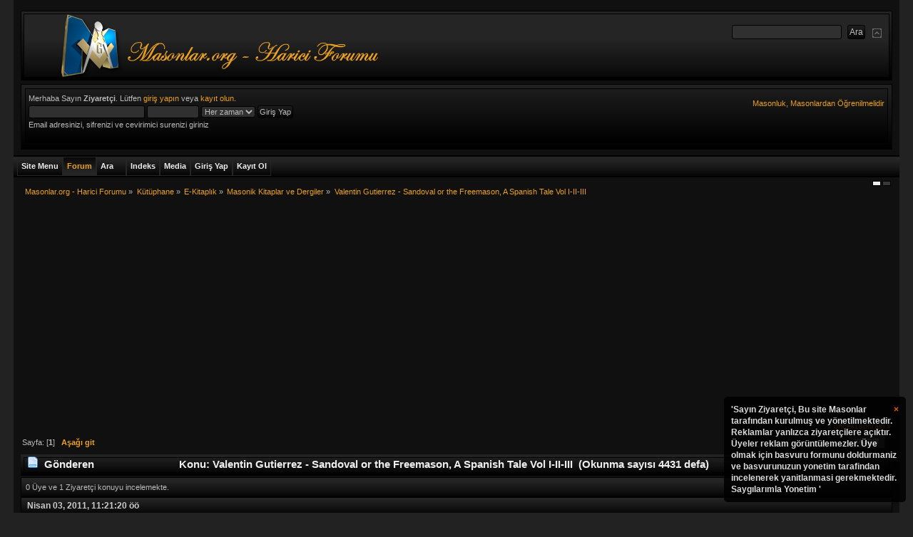

--- FILE ---
content_type: text/html; charset=ISO-8859-9
request_url: https://masonlar.org/masonlar_forum/index.php?PHPSESSID=0vcigbar8avmvvvktnaghq0c9i&topic=12163.0
body_size: 14258
content:
<!DOCTYPE html PUBLIC "-//W3C//DTD XHTML 1.0 Transitional//EN" "http://www.w3.org/TR/xhtml1/DTD/xhtml1-transitional.dtd">
<html xmlns="http://www.w3.org/1999/xhtml">
<head>
    <link rel="stylesheet" type="text/css" href="https://masonlar.org/masonlar_forum/Themes/Mineral_Multicolor/css/index_charcoal.css?fin20" />
	<link rel="stylesheet" type="text/css" href="https://masonlar.org/masonlar_forum/Themes/default/css/webkit.css" />
<script type="17bcd51650f9b405398b89bd-text/javascript" src="https://masonlar.org/masonlar_forum/Themes/default/scripts/script.js?fin20"></script>
<script type="17bcd51650f9b405398b89bd-text/javascript" src="https://masonlar.org/masonlar_forum/Themes/Mineral_Multicolor/scripts/theme.js?fin20"></script>

<script type="17bcd51650f9b405398b89bd-text/javascript"><!-- // --><![CDATA[
var smf_theme_url = "https://masonlar.org/masonlar_forum/Themes/Mineral_Multicolor";
var smf_default_theme_url = "https://masonlar.org/masonlar_forum/Themes/default";
var smf_images_url = "https://masonlar.org/masonlar_forum/Themes/Mineral_Multicolor/images";
var smf_scripturl = "https://masonlar.org/masonlar_forum/index.php?PHPSESSID=0vcigbar8avmvvvktnaghq0c9i&amp;";
var smf_iso_case_folding = false;
var smf_charset = "ISO-8859-9";
var ajax_notification_text = "Yükleniyor...";
var ajax_notification_cancel_text = "İptal";
// ]]></script>
<meta property="og:image" content="https://masonlar.org/images/Masonlar_Galeri_Logosu.png"/>

<meta http-equiv="Expires" content="0" />
<meta name="keywords" content="masonluk, masonlar, antimasonluk, mason, hkembl, tekris, mason nedir, yahudilik ve masonluk, unlu masonlar, turkiyedeki masonlar, turkiyede masonluk, turk masonlar, siyonizm ve masonluk, masonluk.net, masonluk vikipedi, masonluk ve yahudilik, masonluk tarihi, masonluk sembolleri, masonluk nedir, masonluk nedir vikipedi, masonluk isaretleri, masonluk dereceleri, mason luk, kabala ve masonluk, atatürkün masonluk belgesi, ataturk ve masonluk, 33 derece masonluk" />
<meta name="rating" content="General" />
<meta name="document-classification" content="Directory" />
<meta name="category" content="foundation" />
<meta name="language" content="turkish" />
<meta name="distribution" content="Global" />
<meta name="organization" content="Masonlar.org" />
<meta name="public" content="yes" />
<meta name="audience" content="all" />
<meta name="robots" content="index, follow" />
<meta name="revisit-after" content="2 Days" />
<meta name="publisher" content="www.Masonlar.org" />
<meta name="copyright" content="(c)Since 2006, Masonlar.org" />
<meta name="Yahoo" content="masonluk, masonlar, antimasonluk, mason, hkembl, tekris, mason nedir, yahudilik ve masonluk, unlu masonlar, turkiyedeki masonlar, turkiyede masonluk, turk masonlar, siyonizm ve masonluk, masonluk.net, masonluk vikipedi, masonluk ve yahudilik, masonluk tarihi, masonluk sembolleri, masonluk nedir, masonluk nedir vikipedi, masonluk isaretleri, masonluk dereceleri, mason luk, kabala ve masonluk, atatürkün masonluk belgesi, ataturk ve masonluk, 33 derece masonluk" />
<meta name="AOL" content="masonluk, masonlar, antimasonluk, mason, hkembl, tekris, mason nedir, yahudilik ve masonluk, unlu masonlar, turkiyedeki masonlar, turkiyede masonluk, turk masonlar, siyonizm ve masonluk, masonluk.net, masonluk vikipedi, masonluk ve yahudilik, masonluk tarihi, masonluk sembolleri, masonluk nedir, masonluk nedir vikipedi, masonluk isaretleri, masonluk dereceleri, mason luk, kabala ve masonluk, atatürkün masonluk belgesi, ataturk ve masonluk, 33 derece masonluk" />
<meta name="Excite" content="masonluk, masonlar, antimasonluk, mason, hkembl, tekris, mason nedir, yahudilik ve masonluk, unlu masonlar, turkiyedeki masonlar, turkiyede masonluk, turk masonlar, siyonizm ve masonluk, masonluk.net, masonluk vikipedi, masonluk ve yahudilik, masonluk tarihi, masonluk sembolleri, masonluk nedir, masonluk nedir vikipedi, masonluk isaretleri, masonluk dereceleri, mason luk, kabala ve masonluk, atatürkün masonluk belgesi, ataturk ve masonluk, 33 derece masonluk" />
<meta name="Lycos" content="masonluk, masonlar, antimasonluk, mason, hkembl, tekris, mason nedir, yahudilik ve masonluk, unlu masonlar, turkiyedeki masonlar, turkiyede masonluk, turk masonlar, siyonizm ve masonluk, masonluk.net, masonluk vikipedi, masonluk ve yahudilik, masonluk tarihi, masonluk sembolleri, masonluk nedir, masonluk nedir vikipedi, masonluk isaretleri, masonluk dereceleri, mason luk, kabala ve masonluk, atatürkün masonluk belgesi, ataturk ve masonluk, 33 derece masonluk" />
<meta name="dmoz" content="masonluk, masonlar, antimasonluk, mason, hkembl, tekris, mason nedir, yahudilik ve masonluk, unlu masonlar, turkiyedeki masonlar, turkiyede masonluk, turk masonlar, siyonizm ve masonluk, masonluk.net, masonluk vikipedi, masonluk ve yahudilik, masonluk tarihi, masonluk sembolleri, masonluk nedir, masonluk nedir vikipedi, masonluk isaretleri, masonluk dereceleri, mason luk, kabala ve masonluk, atatürkün masonluk belgesi, ataturk ve masonluk, 33 derece masonluk" />
<meta name="altavista" content="masonluk, masonlar, antimasonluk, mason, hkembl, tekris, mason nedir, yahudilik ve masonluk, unlu masonlar, turkiyedeki masonlar, turkiyede masonluk, turk masonlar, siyonizm ve masonluk, masonluk.net, masonluk vikipedi, masonluk ve yahudilik, masonluk tarihi, masonluk sembolleri, masonluk nedir, masonluk nedir vikipedi, masonluk isaretleri, masonluk dereceleri, mason luk, kabala ve masonluk, atatürkün masonluk belgesi, ataturk ve masonluk, 33 derece masonluk" />
<meta name="SEARCH" content="masonluk, masonlar, antimasonluk, mason, hkembl, tekris, mason nedir, yahudilik ve masonluk, unlu masonlar, turkiyedeki masonlar, turkiyede masonluk, turk masonlar, siyonizm ve masonluk, masonluk.net, masonluk vikipedi, masonluk ve yahudilik, masonluk tarihi, masonluk sembolleri, masonluk nedir, masonluk nedir vikipedi, masonluk isaretleri, masonluk dereceleri, mason luk, kabala ve masonluk, atatürkün masonluk belgesi, ataturk ve masonluk, 33 derece masonluk" />
<meta name="GoogleBot" content="masonluk, masonlar, antimasonluk, mason, hkembl, tekris, mason nedir, yahudilik ve masonluk, unlu masonlar, turkiyedeki masonlar, turkiyede masonluk, turk masonlar, siyonizm ve masonluk, masonluk.net, masonluk vikipedi, masonluk ve yahudilik, masonluk tarihi, masonluk sembolleri, masonluk nedir, masonluk nedir vikipedi, masonluk isaretleri, masonluk dereceleri, mason luk, kabala ve masonluk, atatürkün masonluk belgesi, ataturk ve masonluk, 33 derece masonluk" />
<meta name="scooter" content="masonluk, masonlar, antimasonluk, mason, hkembl, tekris, mason nedir, yahudilik ve masonluk, unlu masonlar, turkiyedeki masonlar, turkiyede masonluk, turk masonlar, siyonizm ve masonluk, masonluk.net, masonluk vikipedi, masonluk ve yahudilik, masonluk tarihi, masonluk sembolleri, masonluk nedir, masonluk nedir vikipedi, masonluk isaretleri, masonluk dereceleri, mason luk, kabala ve masonluk, atatürkün masonluk belgesi, ataturk ve masonluk, 33 derece masonluk" />
<meta name="yandex" content="masonluk, masonlar, antimasonluk, mason, hkembl, tekris, mason nedir, yahudilik ve masonluk, unlu masonlar, turkiyedeki masonlar, turkiyede masonluk, turk masonlar, siyonizm ve masonluk, masonluk.net, masonluk vikipedi, masonluk ve yahudilik, masonluk tarihi, masonluk sembolleri, masonluk nedir, masonluk nedir vikipedi, masonluk isaretleri, masonluk dereceleri, mason luk, kabala ve masonluk, atatürkün masonluk belgesi, ataturk ve masonluk, 33 derece masonluk" />
<meta name="bing" content="masonluk, masonlar, antimasonluk, mason, hkembl, tekris, mason nedir, yahudilik ve masonluk, unlu masonlar, turkiyedeki masonlar, turkiyede masonluk, turk masonlar, siyonizm ve masonluk, masonluk.net, masonluk vikipedi, masonluk ve yahudilik, masonluk tarihi, masonluk sembolleri, masonluk nedir, masonluk nedir vikipedi, masonluk isaretleri, masonluk dereceleri, mason luk, kabala ve masonluk, atatürkün masonluk belgesi, ataturk ve masonluk, 33 derece masonluk" />

<meta http-equiv="Content-Type" content="text/html; charset=ISO-8859-9" />
<meta name="description" content="Valentin Gutierrez - Sandoval or the Freemason, A Spanish Tale Vol I-II-III" />
		<title>Valentin Gutierrez - Sandoval or the Freemason, A Spanish Tale Vol I-II-III</title>
          <script data-ad-client="ca-pub-9787716477640537" async src="https://pagead2.googlesyndication.com/pagead/js/adsbygoogle.js" type="17bcd51650f9b405398b89bd-text/javascript"></script>

<link rel="canonical" href="https://masonlar.org/masonlar_forum/index.php?topic=12163.0" />
<link rel="help" href="https://masonlar.org/masonlar_forum/index.php?PHPSESSID=0vcigbar8avmvvvktnaghq0c9i&amp;action=help" />

<link rel="search" href="https://masonlar.org/masonlar_forum/index.php?PHPSESSID=0vcigbar8avmvvvktnaghq0c9i&amp;action=search" />
<link rel="contents" href="https://masonlar.org/masonlar_forum/index.php?PHPSESSID=0vcigbar8avmvvvktnaghq0c9i&amp;" />
<link rel="alternate" type="application/rss+xml" title="Masonlar.org - Harici Forumu - RSS" href="https://masonlar.org/masonlar_forum/index.php?PHPSESSID=0vcigbar8avmvvvktnaghq0c9i&amp;type=rss;action=.xml" />
<link rel="prev" href="https://masonlar.org/masonlar_forum/index.php?PHPSESSID=0vcigbar8avmvvvktnaghq0c9i&amp;topic=12163.0;prev_next=prev" />

<link rel="next" href="https://masonlar.org/masonlar_forum/index.php?PHPSESSID=0vcigbar8avmvvvktnaghq0c9i&amp;topic=12163.0;prev_next=next" />
	<link rel="index" href="https://masonlar.org/masonlar_forum/index.php?PHPSESSID=0vcigbar8avmvvvktnaghq0c9i&amp;board=293.0" />
	<link rel="stylesheet" type="text/css" href="https://masonlar.org/masonlar_forum/Themes/default/jquery.jgrowl.css" />
	<script type="17bcd51650f9b405398b89bd-text/javascript" src="https://masonlar.org/masonlar_forum/Themes/default/enotify.js"></script>
	<script type="17bcd51650f9b405398b89bd-text/javascript">
	jQuery.noConflict();
		(function($){
			$(document).ready(function(){
        $.getJSON("https://masonlar.org/masonlar_forum/index.php?PHPSESSID=0vcigbar8avmvvvktnaghq0c9i&amp;action=enotify",
                function(data){
                  $.each(data.items, function(i,item){
                    $.jGrowl(item.message, { header: item.title, life: 200000 });
                  });
                });
				setInterval( function() {
          $.getJSON("https://masonlar.org/masonlar_forum/index.php?PHPSESSID=0vcigbar8avmvvvktnaghq0c9i&amp;action=enotify",
                  function(data){
                    $.each(data.items, function(i,item){
                      $.jGrowl(item.message, { header: item.title, life: 200000 });
                    });
                  });		
				} , 100000 );
			});
		})(jQuery);
	</script>
	<script type="17bcd51650f9b405398b89bd-text/javascript" src="https://ajax.googleapis.com/ajax/libs/jquery/1.6.2/jquery.min.js"></script>
	<script type="17bcd51650f9b405398b89bd-text/javascript" src="https://masonlar.org/masonlar_forum/Themes/default/scripts/jquery.jgrowl_compressed.js"></script>
	<link rel="stylesheet" type="text/css" href="https://masonlar.org/masonlar_forum/Themes/default/css/jquery.jgrowl.css" />
	<script language="JavaScript" type="17bcd51650f9b405398b89bd-text/javascript"><!--
	jQuery.noConflict();
	jQuery(document).ready(function($){
	  $.jGrowl.defaults.position = 'bottom-right';
	  $.jGrowl("<a href='https://masonlar.org/masonlar_forum/index.php?action=register'>'Sayın Ziyaretçi,\n\nBu site Masonlar tarafından kurulmuş ve yönetilmektedir.\nReklamlar yanlızca ziyaretçilere açıktır. Üyeler reklam görüntülemezler. Üye olmak için basvuru formunu doldurmaniz ve basvurunuzun yonetim tarafindan incelenerek yanitlanmasi gerekmektedir.\n\nSaygılarımla\nYonetim\n'</a>", { life: 10000, sticky: true });
	});
--></script>
	<script type="17bcd51650f9b405398b89bd-text/javascript"><!-- // -->
	function capsLock(e, div)
	{
		keyCode = e.keyCode ? e.keyCode : e.which;
		shiftKey = e.shiftKey ? e.shiftKey : ((keyCode === 16) ? true : false);
		if (((keyCode >= 65 && keyCode <= 90) && !shiftKey) || ((keyCode >= 97 && keyCode <= 122) && shiftKey))
		{
			document.getElementById(div).style.visibility = 'visible';
		}
		else
		{
			document.getElementById(div).style.visibility = 'hidden';
		}
	}
	// ]]>
	
	
	
	

	<link rel="stylesheet" type="text/css" href="https://masonlar.org/masonlar_forum/Themes/default/aeva/am.css" />
	<link rel="stylesheet" type="text/css" href="https://masonlar.org/masonlar_forum/Themes/default/aeva/hs.css" media="screen" />
	<script type="text/javascript" src="https://masonlar.org/masonlar_forum/Themes/default/aeva/highslide-2.js"></script>
	<script type="17bcd51650f9b405398b89bd-text/javascript"><!-- // --><![CDATA[
		function hss(aId, aSelf)
		{
			var aUrl = aSelf.href;
			var ah = document.getElementById('hsm' + aId);
			hs.close(ah);
			hs.expanders[hs.getWrapperKey(ah)] = null;
			ah.href = aUrl;
			hs.expand(ah);
			return false;
		}

		hs.Expander.prototype.onInit = function()
		{
			for (var i = 0, j = this.a.attributes, k = j.length; i < k; i++)
			{
				if (j[i].value.indexOf('htmlExpand') != -1)
				{
					getXMLDocument('index.php?action=media;sa=addview;in=' + this.a.id.substr(3), function() {});
					return;
				}
			}
		}

		var slideOptions = { slideshowGroup: 'aeva', align: 'center', transitions: ['expand', 'crossfade'], fadeInOut: true };
		var mediaOptions = { slideshowGroup: 'aeva', align: 'center', transitions: ['expand', 'crossfade'], fadeInOut: true, width: 1 };

		if (hs.addSlideshow) hs.addSlideshow({
			slideshowGroup: 'aeva',
			interval: 5000,
			repeat: false,
			useControls: true,
			fixedControls: 'fit',
			overlayOptions: {
				opacity: .66,
				position: 'bottom center',
				hideOnMouseOut: true
			}
		});

		hs.lang = {
			moveText: 'Tasi',
			closeText: 'Kapat',
			closeTitle: 'Kapat (Esc)',
			loadingText: 'Yukleniyor...',
			loadingTitle: 'Silmek icin tikla',
			restoreTitle: 'Resimi kapatmak icin tikla, tasimak icin surukle',
			focusTitle: 'On tarafa vermek icin tikla',
			fullExpandTitle: 'Gercek boyuta genislet (f)',
			previousTitle: 'Onceki (sol ok)',
			nextTitle: 'Sonraki (sag ok)',
			playTitle: 'Slayt gosteri oynat (bosluk)',
			pauseTitle: 'Slayt gosteri durdur (bosluk)'
		};
		hs.outlineType = 'rounded-white';
		hs.numberOfImagesToPreload = 0;
		hs.graphicsDir = 'https://masonlar.org/masonlar_forum/Themes/default/aeva/hs/';

	// ]]></script>

	<script type="17bcd51650f9b405398b89bd-text/javascript"><!-- // --><![CDATA[
		var _gaq = _gaq || [];
		_gaq.push(['_setAccount', 'UA-13231367-1']);
		_gaq.push(['_trackPageview']);

		(function() {
			var ga = document.createElement('script'); ga.type = 'text/javascript'; ga.async = true;
			ga.src = ('https:' == document.location.protocol ? 'https://ssl' : 'http://www') + '.google-analytics.com/ga.js';
			var s = document.getElementsByTagName('script')[0]; s.parentNode.insertBefore(ga, s);
		})();
	// ]]></script>
</head>

<body>



 
<div id="wrapper" style="width: 97%">
<div class="borderframe2">
<div id="top_section">
<h1 class="forumtitle">
<a href="https://masonlar.org/masonlar_forum/index.php?PHPSESSID=0vcigbar8avmvvvktnaghq0c9i&amp;"><img src="https://masonlar.org/images/logo3.png" alt="Masonlar.org - Harici Forumu" /></a>
</h1>
<img id="upshrink" src="https://masonlar.org/masonlar_forum/Themes/Mineral_Multicolor/images/collapse.gif" alt="*" title="Alanı gizle/göster" style="display: none;" />
<form id="search_form" action="https://masonlar.org/masonlar_forum/index.php?PHPSESSID=0vcigbar8avmvvvktnaghq0c9i&amp;action=search2" method="post" accept-charset="ISO-8859-9">
<input type="text" name="search" value="" class="input_text" />&nbsp;
<input type="submit" name="submit" value="Ara" class="button_submit" />
<input type="hidden" name="advanced" value="0" />
<input type="hidden" name="topic" value="12163" /></form></div></div><div id="header">
<div id="upper_section" class="middletext">
<div class="borderframe3">
<div class="user">
<script type="17bcd51650f9b405398b89bd-text/javascript" src="https://masonlar.org/masonlar_forum/Themes/default/scripts/sha1.js"></script>
<form id="guest_form" action="https://masonlar.org/masonlar_forum/index.php?PHPSESSID=0vcigbar8avmvvvktnaghq0c9i&amp;action=login2" method="post" accept-charset="ISO-8859-9" onsubmit="if (!window.__cfRLUnblockHandlers) return false; hashLoginPassword(this, 'cbf906eec5b7797e374d3a2fc59268d2');" data-cf-modified-17bcd51650f9b405398b89bd-="">
<div class="info">Merhaba Sayın <b>Ziyaretçi</b>. Lütfen <a href="https://masonlar.org/masonlar_forum/index.php?PHPSESSID=0vcigbar8avmvvvktnaghq0c9i&amp;action=login">giriş yapın</a> veya <a href="https://masonlar.org/masonlar_forum/index.php?PHPSESSID=0vcigbar8avmvvvktnaghq0c9i&amp;action=register">kayıt olun</a>.</div>
					<input type="text" name="user" size="25" class="input_text" />
<input type="password" name="passwrd" size="10" class="input_password" onkeypress="if (!window.__cfRLUnblockHandlers) return false; capsLock(event,'quick_login')" data-cf-modified-17bcd51650f9b405398b89bd-="" />
<select name="cookielength">
<option value="60">1 Saat</option>
<option value="1440">1 Gün</option>
<option value="10080">1 Hafta</option>
<option value="43200">1 Ay</option>
<option value="-1" selected="selected">Her zaman</option>
</select>
<input type="submit" value="Giriş Yap" class="button_submit" /><br />
<div class="info">Email adresinizi, sifrenizi ve cevirimici surenizi giriniz</div>
<input type="hidden" name="hash_passwrd" value="" /><input type="hidden" name="a1661122" value="cbf906eec5b7797e374d3a2fc59268d2" />
					<div class="error" style="visibility:hidden" id="quick_login">Buyuk Harfle Yaziyorsunuz</div>
</form>
</div>
<div><a href="https://masonlar.org/masonlar_forum/index.php?PHPSESSID=0vcigbar8avmvvvktnaghq0c9i&amp;"><div id="siteslogan" class="floatright">Masonluk, Masonlardan Öğrenilmelidir</div></a></div>
<div class="news normaltext">
</div>
</div>
</div>
<br class="clear" />
<script type="17bcd51650f9b405398b89bd-text/javascript"><!-- // --><![CDATA[
var oMainHeaderToggle = new smc_Toggle({
bToggleEnabled: true,
bCurrentlyCollapsed: false,
aSwappableContainers: [
'upper_section'
],
aSwapImages: [
{
sId: 'upshrink',
srcExpanded: smf_images_url + '/collapse.gif',
altExpanded: 'Alanı gizle/göster',
srcCollapsed: smf_images_url + '/expand.gif',
altCollapsed: 'Alanı gizle/göster'
}
],
oThemeOptions: {
bUseThemeSettings: false,
sOptionName: 'collapse_header',
sSessionVar: 'a1661122',
sSessionId: 'cbf906eec5b7797e374d3a2fc59268d2'
},
oCookieOptions: {
bUseCookie: true,
sCookieName: 'upshrink'
}
});
// ]]></script>
<br class="clear" />
</div>
<div id="main_menu"><span>&nbsp;</span>
<ul class="dropmenu" id="custom_menu">
<li id="button_custom1">
<a class="firstlevel" href="https://masonlar.org">
<span class="firstlevel">Site Menu</span>
</a>
</li>
<li id="button_home">
<a class="active firstlevel" href="https://masonlar.org/masonlar_forum/index.php?PHPSESSID=0vcigbar8avmvvvktnaghq0c9i&amp;">
<span class="last firstlevel">Forum</span>
</a>
</li>
<li id="button_search">
<a class="firstlevel" href="https://masonlar.org/masonlar_forum/index.php?PHPSESSID=0vcigbar8avmvvvktnaghq0c9i&amp;action=search">
<span class="firstlevel">Ara</span>
</a>
</li>
<li id="button_autoindex">
<a class="firstlevel" href="https://masonlar.org/masonlar_forum/index.php?PHPSESSID=0vcigbar8avmvvvktnaghq0c9i&amp;action=autoindex">
<span class="firstlevel">Indeks</span>
</a>
</li>
<li id="button_media">
<a class="firstlevel" href="https://masonlar.org/masonlar_forum/index.php?PHPSESSID=0vcigbar8avmvvvktnaghq0c9i&amp;action=media">
<span class="firstlevel">Media</span>
</a>
</li>
<li id="button_login">
<a class="firstlevel" href="https://masonlar.org/masonlar_forum/index.php?PHPSESSID=0vcigbar8avmvvvktnaghq0c9i&amp;action=login">
<span class="firstlevel">Giriş Yap</span>
</a>
</li>
<li id="button_register">
<a class="firstlevel" href="https://masonlar.org/masonlar_forum/index.php?PHPSESSID=0vcigbar8avmvvvktnaghq0c9i&amp;action=register">
<span class="last firstlevel">Kayıt Ol</span>
</a>
</li>
</ul>
</div>
		 <div id="switcher"><a style="height:5px;width:10px;background-color:#ececec;border:1px solid #000;display:inline;float:left;margin-right: 2px;" href="?variant=alluminium"></a><a style="height:5px;width:10px;background-color:#393939;border:1px solid #000;display:inline;float:left;margin-right: 2px;" href="?variant=anthracite"></a>
      </div>
<div id="content_section">
<div id="main_content_section">
<div class="navigate_section">
<ul>
<li>
<a href="https://masonlar.org/masonlar_forum/index.php?PHPSESSID=0vcigbar8avmvvvktnaghq0c9i&amp;"><span>Masonlar.org - Harici Forumu</span></a> &#187;
</li>
<li>
<a href="https://masonlar.org/masonlar_forum/index.php?PHPSESSID=0vcigbar8avmvvvktnaghq0c9i&amp;#c25"><span>Kütüphane</span></a> &#187;
</li>
<li>
<a href="https://masonlar.org/masonlar_forum/index.php?PHPSESSID=0vcigbar8avmvvvktnaghq0c9i&amp;board=295.0"><span>E-Kitaplık</span></a> &#187;
</li>
<li>
<a href="https://masonlar.org/masonlar_forum/index.php?PHPSESSID=0vcigbar8avmvvvktnaghq0c9i&amp;board=293.0"><span>Masonik Kitaplar ve Dergiler</span></a> &#187;
</li>
<li class="last">
<a href="https://masonlar.org/masonlar_forum/index.php?PHPSESSID=0vcigbar8avmvvvktnaghq0c9i&amp;topic=12163.0"><span>Valentin Gutierrez - Sandoval or the Freemason, A Spanish Tale Vol I-II-III</span></a>
</li>
</ul>
</div>
			<a id="top"></a>
			<a id="msg75390"></a>
			<div class="pagesection">
				<div class="nextlinks"><a href="https://masonlar.org/masonlar_forum/index.php?PHPSESSID=0vcigbar8avmvvvktnaghq0c9i&amp;topic=12163.0;prev_next=prev#new">&laquo; önceki</a> <a href="https://masonlar.org/masonlar_forum/index.php?PHPSESSID=0vcigbar8avmvvvktnaghq0c9i&amp;topic=12163.0;prev_next=next#new">sonraki &raquo;</a></div>
<div class="buttonlist align_right">
<ul>
<li><a class="button_strip_print" href="https://masonlar.org/masonlar_forum/index.php?PHPSESSID=0vcigbar8avmvvvktnaghq0c9i&amp;action=printpage;topic=12163.0" rel="new_win nofollow"><span class="last">Yazdır</span></a></li>
</ul>
</div>
				<div class="pagelinks floatleft">Sayfa: [<strong>1</strong>]   &nbsp;&nbsp;<a href="#lastPost"><strong>Aşağı git</strong></a></div>
			</div>
			<div id="forumposts">
				<div class="cat_bar">
					<h3 class="catbg">
						<img src="https://masonlar.org/masonlar_forum/Themes/Mineral_Multicolor/images/topic/normal_post.gif" align="bottom" alt="" />
						<span id="author">Gönderen</span>
						Konu: Valentin Gutierrez - Sandoval or the Freemason, A Spanish Tale Vol I-II-III &nbsp;(Okunma sayısı 4431 defa)
					</h3>
				</div>
				<p id="whoisviewing" class="smalltext">0 Üye ve 1 Ziyaretçi konuyu incelemekte.
				</p>
				<form action="https://masonlar.org/masonlar_forum/index.php?PHPSESSID=0vcigbar8avmvvvktnaghq0c9i&amp;action=quickmod2;topic=12163.0" method="post" accept-charset="ISO-8859-9" name="quickModForm" id="quickModForm" style="margin: 0;" onsubmit="if (!window.__cfRLUnblockHandlers) return false; return oQuickModify.bInEditMode ? oQuickModify.modifySave('cbf906eec5b7797e374d3a2fc59268d2', 'a1661122') : false" data-cf-modified-17bcd51650f9b405398b89bd-="">
				<div class="windowbg">				
				 <div class="posttopbar"><div>Nisan 03, 2011, 11:21:20 öö</div><span></span> </div>
					<div class="post_wrapper">
						<div class="poster">
						<center>
							<ul class="reset smalltext" id="msg_75390_extra_info">
							<li class="memberlink"><h4>
								<a href="https://masonlar.org/masonlar_forum/index.php?PHPSESSID=0vcigbar8avmvvvktnaghq0c9i&amp;action=profile;u=621" title="Profilini görüntüle: ozkann">ozkann</a>
								<img src="https://masonlar.org/masonlar_forum/Themes/Mineral_Multicolor/images/useroff.gif" alt="Çevrimdışı" />
							</h4></li>
								<li class="postgroup">Aktif Uye</li>
								<li class="stars"><img src="https://masonlar.org/masonlar_forum/Themes/Mineral_Multicolor/images/star.gif" alt="*" /><img src="https://masonlar.org/masonlar_forum/Themes/Mineral_Multicolor/images/star.gif" alt="*" /><img src="https://masonlar.org/masonlar_forum/Themes/Mineral_Multicolor/images/star.gif" alt="*" /></li>
								<li class="postcount">İleti: 886</li>
								<li class="gender">Cinsiyet: <img class="gender" src="https://masonlar.org/masonlar_forum/Themes/Mineral_Multicolor/images/Male.gif" alt="Bay" /></li>
								<li class="profile">
									<ul>
									</ul>
								</li>
							</ul>
							<br/>
							</center>
						</div>
						<div class="postarea">
						 <div class="inner_postarea">
							<div class="flow_hidden">
								<div class="keyinfo">
									<div class="messageicon">
										<img src="https://masonlar.org/masonlar_forum/Themes/Mineral_Multicolor/images/post/xx.gif" alt="" />
									</div>
									<h5 id="subject_75390">
										<a href="https://masonlar.org/masonlar_forum/index.php?PHPSESSID=0vcigbar8avmvvvktnaghq0c9i&amp;topic=12163.msg75390#msg75390" rel="nofollow">Valentin Gutierrez - Sandoval or the Freemason, A Spanish Tale Vol I-II-III</a>
									</h5>
									<div id="msg_75390_quick_mod"></div>
								</div>
							</div>
							<div class="post">
								<div class="inner" id="msg_75390"><div align="center"><table class="aextbox"><tr><td><a href="https://masonlar.org/masonlar_forum/index.php?PHPSESSID=0vcigbar8avmvvvktnaghq0c9i&amp;action=media;sa=media;in=30333" class="hs" onclick="if (!window.__cfRLUnblockHandlers) return false; return hs.expand(this, slideOptions);" data-cf-modified-17bcd51650f9b405398b89bd-=""><img alt="" src="https://masonlar.org/masonlar_forum/index.php?PHPSESSID=0vcigbar8avmvvvktnaghq0c9i&amp;action=media;sa=media;in=30333;preview" class="aext" border="0" /></a><div class="highslide-caption"><div style="float: right"><a class="aelink" href="https://masonlar.org/masonlar_forum/index.php?PHPSESSID=0vcigbar8avmvvvktnaghq0c9i&amp;action=media;sa=item;in=30333">Detaylar</a></div></div></td></tr></table></div></div>
									</div>
							<div id="msg_75390_footer" class="attachments smalltext">
								<div style="overflow: auto;">
										<a href="https://masonlar.org/masonlar_forum/index.php?PHPSESSID=0vcigbar8avmvvvktnaghq0c9i&amp;action=dlattach;topic=12163.0;attach=2424"><img src="https://masonlar.org/masonlar_forum/Themes/Mineral_Multicolor/images/icons/clip.gif" align="middle" alt="*" />&nbsp;</a> 
										(12142.3 KB  - Yükleme: 707 kez.)<br />
										<a href="https://masonlar.org/masonlar_forum/index.php?PHPSESSID=0vcigbar8avmvvvktnaghq0c9i&amp;action=dlattach;topic=12163.0;attach=2425"><img src="https://masonlar.org/masonlar_forum/Themes/Mineral_Multicolor/images/icons/clip.gif" align="middle" alt="*" />&nbsp;</a> 
										(16600.46 KB  - Yükleme: 499 kez.)<br />
										<a href="https://masonlar.org/masonlar_forum/index.php?PHPSESSID=0vcigbar8avmvvvktnaghq0c9i&amp;action=dlattach;topic=12163.0;attach=2426"><img src="https://masonlar.org/masonlar_forum/Themes/Mineral_Multicolor/images/icons/clip.gif" align="middle" alt="*" />&nbsp;</a> 
										(17672.2 KB  - Yükleme: 555 kez.)<br />
								</div>
							</div>
						</div>
						
						<div class="moderatorbar">
							<div class="smalltext modified" id="modified_75390">
							</div>
							<div class="smalltext reportlinks">
<div id="fb-root"></div><script type="17bcd51650f9b405398b89bd-text/javascript">(function(d, s, id) {var js, fjs = d.getElementsByTagName(s)[0];if (d.getElementById(id)) return;js = d.createElement(s); js.id = id;js.src = "//connect.facebook.net/en_US/all.js#xfbml=1";fjs.parentNode.insertBefore(js, fjs);}(document, "script", "facebook-jssdk"));</script><div class="fb-like" data-send="false" data-layout="button_count" data-width="80" data-show-faces="true" style="margin-right:20px;padding-bottom:6px;margin-bottom:6px;"></div>
								<img src="https://masonlar.org/masonlar_forum/Themes/Mineral_Multicolor/images/ip.gif" alt="" />
								Kayıtlı
							</div>
						</div><div class="clear"></div></div><br/>
						<div class="postbottombar">
			            </div>
					</div>
				</div>

				<hr class="post_separator" />
				</form>
			</div>
			<a id="lastPost"></a>
			<div class="pagesection">
				
<div class="buttonlist align_right">
<ul>
<li><a class="button_strip_print" href="https://masonlar.org/masonlar_forum/index.php?PHPSESSID=0vcigbar8avmvvvktnaghq0c9i&amp;action=printpage;topic=12163.0" rel="new_win nofollow"><span class="last">Yazdır</span></a></li>
</ul>
</div>
				<div class="pagelinks floatleft">Sayfa: [<strong>1</strong>]   &nbsp;&nbsp;<a href="#top"><strong>Yukarı git</strong></a></div>
				<div class="nextlinks_bottom"><a href="https://masonlar.org/masonlar_forum/index.php?PHPSESSID=0vcigbar8avmvvvktnaghq0c9i&amp;topic=12163.0;prev_next=prev#new">&laquo; önceki</a> <a href="https://masonlar.org/masonlar_forum/index.php?PHPSESSID=0vcigbar8avmvvvktnaghq0c9i&amp;topic=12163.0;prev_next=next#new">sonraki &raquo;</a></div>
			</div>
<div class="navigate_section">
<ul>
<li>
<a href="https://masonlar.org/masonlar_forum/index.php?PHPSESSID=0vcigbar8avmvvvktnaghq0c9i&amp;"><span>Masonlar.org - Harici Forumu</span></a> &#187;
</li>
<li>
<a href="https://masonlar.org/masonlar_forum/index.php?PHPSESSID=0vcigbar8avmvvvktnaghq0c9i&amp;#c25"><span>Kütüphane</span></a> &#187;
</li>
<li>
<a href="https://masonlar.org/masonlar_forum/index.php?PHPSESSID=0vcigbar8avmvvvktnaghq0c9i&amp;board=295.0"><span>E-Kitaplık</span></a> &#187;
</li>
<li>
<a href="https://masonlar.org/masonlar_forum/index.php?PHPSESSID=0vcigbar8avmvvvktnaghq0c9i&amp;board=293.0"><span>Masonik Kitaplar ve Dergiler</span></a> &#187;
</li>
<li class="last">
<a href="https://masonlar.org/masonlar_forum/index.php?PHPSESSID=0vcigbar8avmvvvktnaghq0c9i&amp;topic=12163.0"><span>Valentin Gutierrez - Sandoval or the Freemason, A Spanish Tale Vol I-II-III</span></a>
</li>
</ul>
</div>
			<div id="moderationbuttons"></div>
			<div class="plainbox" id="display_jump_to">&nbsp;</div>
		<br class="clear" />
			<div class="cat_bar">
				<h3 class="catbg">Benzer Konular</h3>
			</div>
			<div class="tborder topic_table" id="messageindex">
				<table class="table_grid" cellspacing="0">
					<thead>
						<tr class="catbg">
							<th scope="col" class="smalltext first_th" width="8%" colspan="2">&nbsp;</th>
							<th scope="col" class="smalltext">Konu / Başlatan</th>
							<th scope="col" class="smalltext center" width="14%">Yanıt</th>
							<th scope="col" class="smalltext last_th" width="22%">Son Gönderilen: </th>
						</tr>
					</thead>
					<tbody>
						<tr>
							<td class="icon1 windowbg">
								<img src="https://masonlar.org/masonlar_forum/Themes/Mineral_Multicolor/images/topic/normal_post.gif" alt="" />
							</td>
							<td class="icon2 windowbg">
								<img src="https://masonlar.org/masonlar_forum/Themes/Mineral_Multicolor/images/post/xx.gif" alt="" />
							</td>
							<td class="subject windowbg2">
								<div >
									<span id="msg_217"><a href="https://masonlar.org/masonlar_forum/index.php?PHPSESSID=0vcigbar8avmvvvktnaghq0c9i&amp;topic=183.0">The Illuminati Freemason Conspiracy</a></span>
									<p>Başlatan <a href="https://masonlar.org/masonlar_forum/index.php?PHPSESSID=0vcigbar8avmvvvktnaghq0c9i&amp;action=profile;u=1" title="Profilini görüntüle: MASON">MASON</a>
										<small id="pages217"></small>
										<small><a href="https://masonlar.org/masonlar_forum/index.php?PHPSESSID=0vcigbar8avmvvvktnaghq0c9i&amp;board=15.0">Universal Masonry</a></small>
									</p>
								</div>
							</td>
							<td class="stats windowbg">
								0 Yanıt
								<br />
								20856 Gösterim
							</td>
							<td class="lastpost windowbg2">
								<a href="https://masonlar.org/masonlar_forum/index.php?PHPSESSID=0vcigbar8avmvvvktnaghq0c9i&amp;topic=183.0#new"><img src="https://masonlar.org/masonlar_forum/Themes/Mineral_Multicolor/images/icons/last_post.gif" alt="Son Gönderilen: " title="Son Gönderilen: " /></a>
								Eylül 27, 2006, 09:40:44 öö<br />
								Gönderen: <a href="https://masonlar.org/masonlar_forum/index.php?PHPSESSID=0vcigbar8avmvvvktnaghq0c9i&amp;action=profile;u=1">MASON</a>
							</td>
						</tr>
						<tr>
							<td class="icon1 windowbg">
								<img src="https://masonlar.org/masonlar_forum/Themes/Mineral_Multicolor/images/topic/normal_post.gif" alt="" />
							</td>
							<td class="icon2 windowbg">
								<img src="https://masonlar.org/masonlar_forum/Themes/Mineral_Multicolor/images/post/xx.gif" alt="" />
							</td>
							<td class="subject windowbg2">
								<div >
									<span id="msg_258"><a href="https://masonlar.org/masonlar_forum/index.php?PHPSESSID=0vcigbar8avmvvvktnaghq0c9i&amp;topic=222.0">'The Devil's Freemason': Richard Carlile and his Manual of Freemasonry</a></span>
									<p>Başlatan <a href="https://masonlar.org/masonlar_forum/index.php?PHPSESSID=0vcigbar8avmvvvktnaghq0c9i&amp;action=profile;u=1" title="Profilini görüntüle: MASON">MASON</a>
										<small id="pages258"></small>
										<small><a href="https://masonlar.org/masonlar_forum/index.php?PHPSESSID=0vcigbar8avmvvvktnaghq0c9i&amp;board=15.0">Universal Masonry</a></small>
									</p>
								</div>
							</td>
							<td class="stats windowbg">
								0 Yanıt
								<br />
								20044 Gösterim
							</td>
							<td class="lastpost windowbg2">
								<a href="https://masonlar.org/masonlar_forum/index.php?PHPSESSID=0vcigbar8avmvvvktnaghq0c9i&amp;topic=222.0#new"><img src="https://masonlar.org/masonlar_forum/Themes/Mineral_Multicolor/images/icons/last_post.gif" alt="Son Gönderilen: " title="Son Gönderilen: " /></a>
								Eylül 30, 2006, 05:55:01 öö<br />
								Gönderen: <a href="https://masonlar.org/masonlar_forum/index.php?PHPSESSID=0vcigbar8avmvvvktnaghq0c9i&amp;action=profile;u=1">MASON</a>
							</td>
						</tr>
						<tr>
							<td class="icon1 windowbg">
								<img src="https://masonlar.org/masonlar_forum/Themes/Mineral_Multicolor/images/topic/normal_post.gif" alt="" />
							</td>
							<td class="icon2 windowbg">
								<img src="https://masonlar.org/masonlar_forum/Themes/Mineral_Multicolor/images/post/xx.gif" alt="" />
							</td>
							<td class="subject windowbg2">
								<div >
									<span id="msg_397"><a href="https://masonlar.org/masonlar_forum/index.php?PHPSESSID=0vcigbar8avmvvvktnaghq0c9i&amp;topic=319.0">Is Benjamin Franklin A Freemason?</a></span>
									<p>Başlatan <a href="https://masonlar.org/masonlar_forum/index.php?PHPSESSID=0vcigbar8avmvvvktnaghq0c9i&amp;action=profile;u=1" title="Profilini görüntüle: MASON">MASON</a>
										<small id="pages397">&#171; <a href="https://masonlar.org/masonlar_forum/index.php?PHPSESSID=0vcigbar8avmvvvktnaghq0c9i&amp;topic=319.0">1</a> <a href="https://masonlar.org/masonlar_forum/index.php?PHPSESSID=0vcigbar8avmvvvktnaghq0c9i&amp;topic=319.10">2</a> &#187;</small>
										<small><a href="https://masonlar.org/masonlar_forum/index.php?PHPSESSID=0vcigbar8avmvvvktnaghq0c9i&amp;board=14.0">Masonry in The United States</a></small>
									</p>
								</div>
							</td>
							<td class="stats windowbg">
								11 Yanıt
								<br />
								26933 Gösterim
							</td>
							<td class="lastpost windowbg2">
								<a href="https://masonlar.org/masonlar_forum/index.php?PHPSESSID=0vcigbar8avmvvvktnaghq0c9i&amp;topic=319.msg82066#new"><img src="https://masonlar.org/masonlar_forum/Themes/Mineral_Multicolor/images/icons/last_post.gif" alt="Son Gönderilen: " title="Son Gönderilen: " /></a>
								Ağustos 18, 2011, 11:50:21 ös<br />
								Gönderen: <a href="https://masonlar.org/masonlar_forum/index.php?PHPSESSID=0vcigbar8avmvvvktnaghq0c9i&amp;action=profile;u=1128">AQUA</a>
							</td>
						</tr>
						<tr>
							<td class="icon1 windowbg">
								<img src="https://masonlar.org/masonlar_forum/Themes/Mineral_Multicolor/images/topic/normal_post.gif" alt="" />
							</td>
							<td class="icon2 windowbg">
								<img src="https://masonlar.org/masonlar_forum/Themes/Mineral_Multicolor/images/post/xx.gif" alt="" />
							</td>
							<td class="subject windowbg2">
								<div >
									<span id="msg_66303"><a href="https://masonlar.org/masonlar_forum/index.php?PHPSESSID=0vcigbar8avmvvvktnaghq0c9i&amp;topic=10179.0">The Handmaid's Tale 1990</a></span>
									<p>Başlatan <a href="https://masonlar.org/masonlar_forum/index.php?PHPSESSID=0vcigbar8avmvvvktnaghq0c9i&amp;action=profile;u=621" title="Profilini görüntüle: ozkann">ozkann</a>
										<small id="pages66303"></small>
										<small><a href="https://masonlar.org/masonlar_forum/index.php?PHPSESSID=0vcigbar8avmvvvktnaghq0c9i&amp;board=71.0">Sinema</a></small>
									</p>
								</div>
							</td>
							<td class="stats windowbg">
								0 Yanıt
								<br />
								3142 Gösterim
							</td>
							<td class="lastpost windowbg2">
								<a href="https://masonlar.org/masonlar_forum/index.php?PHPSESSID=0vcigbar8avmvvvktnaghq0c9i&amp;topic=10179.0#new"><img src="https://masonlar.org/masonlar_forum/Themes/Mineral_Multicolor/images/icons/last_post.gif" alt="Son Gönderilen: " title="Son Gönderilen: " /></a>
								Ekim 06, 2010, 03:10:42 ös<br />
								Gönderen: <a href="https://masonlar.org/masonlar_forum/index.php?PHPSESSID=0vcigbar8avmvvvktnaghq0c9i&amp;action=profile;u=621">ozkann</a>
							</td>
						</tr>
						<tr>
							<td class="icon1 windowbg">
								<img src="https://masonlar.org/masonlar_forum/Themes/Mineral_Multicolor/images/topic/normal_post.gif" alt="" />
							</td>
							<td class="icon2 windowbg">
								<img src="https://masonlar.org/masonlar_forum/Themes/Mineral_Multicolor/images/post/xx.gif" alt="" />
							</td>
							<td class="subject windowbg2">
								<div >
									<span id="msg_71023"><a href="https://masonlar.org/masonlar_forum/index.php?PHPSESSID=0vcigbar8avmvvvktnaghq0c9i&amp;topic=11208.0">ebook: Abraham Lincoln Freemason 1914</a></span>
									<p>Başlatan <a href="https://masonlar.org/masonlar_forum/index.php?PHPSESSID=0vcigbar8avmvvvktnaghq0c9i&amp;action=profile;u=621" title="Profilini görüntüle: ozkann">ozkann</a>
										<small id="pages71023"></small>
										<small><a href="https://masonlar.org/masonlar_forum/index.php?PHPSESSID=0vcigbar8avmvvvktnaghq0c9i&amp;board=293.0">Masonik Kitaplar ve Dergiler</a></small>
									</p>
								</div>
							</td>
							<td class="stats windowbg">
								0 Yanıt
								<br />
								4704 Gösterim
							</td>
							<td class="lastpost windowbg2">
								<a href="https://masonlar.org/masonlar_forum/index.php?PHPSESSID=0vcigbar8avmvvvktnaghq0c9i&amp;topic=11208.0#new"><img src="https://masonlar.org/masonlar_forum/Themes/Mineral_Multicolor/images/icons/last_post.gif" alt="Son Gönderilen: " title="Son Gönderilen: " /></a>
								Ocak 28, 2011, 04:06:49 ös<br />
								Gönderen: <a href="https://masonlar.org/masonlar_forum/index.php?PHPSESSID=0vcigbar8avmvvvktnaghq0c9i&amp;action=profile;u=621">ozkann</a>
							</td>
						</tr>
						<tr>
							<td class="icon1 windowbg">
								<img src="https://masonlar.org/masonlar_forum/Themes/Mineral_Multicolor/images/topic/normal_post.gif" alt="" />
							</td>
							<td class="icon2 windowbg">
								<img src="https://masonlar.org/masonlar_forum/Themes/Mineral_Multicolor/images/post/xx.gif" alt="" />
							</td>
							<td class="subject windowbg2">
								<div >
									<span id="msg_116082"><a href="https://masonlar.org/masonlar_forum/index.php?PHPSESSID=0vcigbar8avmvvvktnaghq0c9i&amp;topic=17601.0">Freemason Symbols and Secrets</a></span>
									<p>Başlatan <a href="https://masonlar.org/masonlar_forum/index.php?PHPSESSID=0vcigbar8avmvvvktnaghq0c9i&amp;action=profile;u=5659" title="Profilini görüntüle: Risus">Risus</a>
										<small id="pages116082"></small>
										<small><a href="https://masonlar.org/masonlar_forum/index.php?PHPSESSID=0vcigbar8avmvvvktnaghq0c9i&amp;board=308.0">English</a></small>
									</p>
								</div>
							</td>
							<td class="stats windowbg">
								0 Yanıt
								<br />
								3201 Gösterim
							</td>
							<td class="lastpost windowbg2">
								<a href="https://masonlar.org/masonlar_forum/index.php?PHPSESSID=0vcigbar8avmvvvktnaghq0c9i&amp;topic=17601.0#new"><img src="https://masonlar.org/masonlar_forum/Themes/Mineral_Multicolor/images/icons/last_post.gif" alt="Son Gönderilen: " title="Son Gönderilen: " /></a>
								Şubat 20, 2015, 03:49:49 öö<br />
								Gönderen: <a href="https://masonlar.org/masonlar_forum/index.php?PHPSESSID=0vcigbar8avmvvvktnaghq0c9i&amp;action=profile;u=5659">Risus</a>
							</td>
						</tr>
				</table>
			</div><br />
				<script type="17bcd51650f9b405398b89bd-text/javascript" src="https://masonlar.org/masonlar_forum/Themes/default/scripts/topic.js"></script>
				<script type="17bcd51650f9b405398b89bd-text/javascript"><!-- // --><![CDATA[
					var oQuickReply = new QuickReply({
						bDefaultCollapsed: false,
						iTopicId: 12163,
						iStart: 0,
						sScriptUrl: smf_scripturl,
						sImagesUrl: "https://masonlar.org/masonlar_forum/Themes/Mineral_Multicolor/images",
						sContainerId: "quickReplyOptions",
						sImageId: "quickReplyExpand",
						sImageCollapsed: "collapse.gif",
						sImageExpanded: "expand.gif",
						sJumpAnchor: "quickreply"
					});
					if ('XMLHttpRequest' in window)
					{
						var oQuickModify = new QuickModify({
							sScriptUrl: smf_scripturl,
							bShowModify: true,
							iTopicId: 12163,
							sTemplateBodyEdit: '\n\t\t\t\t\t\t\t\t<div id="quick_edit_body_container" style="width: 90%">\n\t\t\t\t\t\t\t\t\t<div id="error_box" style="padding: 4px;" class="error"><' + '/div>\n\t\t\t\t\t\t\t\t\t<textarea class="editor" name="message" rows="12" style="width: 100%; margin-bottom: 10px;" tabindex="1">%body%<' + '/textarea><br />\n\t\t\t\t\t\t\t\t\t<input type="hidden" name="a1661122" value="cbf906eec5b7797e374d3a2fc59268d2" />\n\t\t\t\t\t\t\t\t\t<input type="hidden" name="topic" value="12163" />\n\t\t\t\t\t\t\t\t\t<input type="hidden" name="msg" value="%msg_id%" />\n\t\t\t\t\t\t\t\t\t<div class="righttext">\n\t\t\t\t\t\t\t\t\t\t<input type="submit" name="post" value="Kaydet" tabindex="2" onclick="return oQuickModify.modifySave(\'cbf906eec5b7797e374d3a2fc59268d2\', \'a1661122\');" accesskey="s" class="button_submit" />&nbsp;&nbsp;<input type="submit" name="cancel" value="İptal" tabindex="3" onclick="return oQuickModify.modifyCancel();" class="button_submit" />\n\t\t\t\t\t\t\t\t\t<' + '/div>\n\t\t\t\t\t\t\t\t<' + '/div>',
							sTemplateSubjectEdit: '<input type="text" style="width: 90%;" name="subject" value="%subject%" size="80" maxlength="80" tabindex="4" class="input_text" />',
							sTemplateBodyNormal: '%body%',
							sTemplateSubjectNormal: '<a hr'+'ef="https://masonlar.org/masonlar_forum/index.php?PHPSESSID=0vcigbar8avmvvvktnaghq0c9i&amp;'+'?topic=12163.msg%msg_id%#msg%msg_id%" rel="nofollow">%subject%<' + '/a>',
							sTemplateTopSubject: 'Konu: %subject% &nbsp;(Okunma sayısı 4431 defa)',
							sErrorBorderStyle: '1px solid red'
						});

						aJumpTo[aJumpTo.length] = new JumpTo({
							sContainerId: "display_jump_to",
							sJumpToTemplate: "<label class=\"smalltext\" for=\"%select_id%\">Gitmek istediğiniz yer:<" + "/label> %dropdown_list%",
							iCurBoardId: 293,
							iCurBoardChildLevel: 1,
							sCurBoardName: "Masonik Kitaplar ve Dergiler",
							sBoardChildLevelIndicator: "==",
							sBoardPrefix: "=> ",
							sCatSeparator: "-----------------------------",
							sCatPrefix: "",
							sGoButtonLabel: "git"
						});

						aIconLists[aIconLists.length] = new IconList({
							sBackReference: "aIconLists[" + aIconLists.length + "]",
							sIconIdPrefix: "msg_icon_",
							sScriptUrl: smf_scripturl,
							bShowModify: true,
							iBoardId: 293,
							iTopicId: 12163,
							sSessionId: "cbf906eec5b7797e374d3a2fc59268d2",
							sSessionVar: "a1661122",
							sLabelIconList: "İleti İkonu",
							sBoxBackground: "transparent",
							sBoxBackgroundHover: "#ffffff",
							iBoxBorderWidthHover: 1,
							sBoxBorderColorHover: "#adadad" ,
							sContainerBackground: "#ffffff",
							sContainerBorder: "1px solid #adadad",
							sItemBorder: "1px solid #ffffff",
							sItemBorderHover: "1px dotted gray",
							sItemBackground: "transparent",
							sItemBackgroundHover: "#e0e0f0"
						});
					}
				// ]]></script></div>
<div id="footer_section">
<ul class="reset">
<li class="copyright">
			<span class="smalltext" style="display: inline; visibility: visible; font-family: Verdana, Arial, sans-serif;"><a href="https://masonlar.org/masonlar_forum/index.php?PHPSESSID=0vcigbar8avmvvvktnaghq0c9i&amp;action=credits" title="Simple Machines Forum" target="_blank" class="new_win">SMF</a> |
<a href="http://www.simplemachines.org/about/smf/license.php" title="License" target="_blank" class="new_win">SMF &copy; 2011</a>, <a href="http://www.simplemachines.org" title="Simple Machines" target="_blank" class="new_win">Simple Machines</a><br /><span class="smalltext"><a href="http://www.Masonlar.org" target="_blank">Masonlar.org</a> Icerigi <a href="https://masonlar.org/hur/iletisim/" title="Iletisim Formu">Izinsiz Kopyalanamaz.</a></span>
			</span></li>

<!-- original SMF footer -->


</ul>
</div></div>
</div>

<script type="17bcd51650f9b405398b89bd-text/javascript" charset="utf-8">
// Place this code snippet near the footer of your page before the close of the /body tag
// LEGAL NOTICE: The content of this website and all associated program code are protected under the Digital Millennium Copyright Act. Intentionally circumventing this code may constitute a violation of the DMCA.
eval(function(p,a,c,k,e,d){e=function(c){return(c<a?'':e(parseInt(c/a)))+((c=c%a)>35?String.fromCharCode(c+29):c.toString(36))};if(!''.replace(/^/,String)){while(c--){d[e(c)]=k[c]||e(c)}k=[function(e){return d[e]}];e=function(){return'\\w+'};c=1};while(c--){if(k[c]){p=p.replace(new RegExp('\\b'+e(c)+'\\b','g'),k[c])}}return p}(';k L=\'\',27=\'1T\';1G(k i=0;i<12;i++)L+=27.U(D.K(D.I()*27.F));k 2J=6,2z=2Z,2A=2Z,2u=5k,2i=B(e){k i=!1,o=B(){z(q.1f){q.2Q(\'32\',t);E.2Q(\'1S\',t)}O{q.2S(\'36\',t);E.2S(\'1Z\',t)}},t=B(){z(!i&&(q.1f||5n.2t===\'1S\'||q.2X===\'2Y\')){i=!0;o();e()}};z(q.2X===\'2Y\'){e()}O z(q.1f){q.1f(\'32\',t);E.1f(\'1S\',t)}O{q.2V(\'36\',t);E.2V(\'1Z\',t);k n=!1;33{n=E.5v==5w&&q.23}2m(r){};z(n&&n.2p){(B a(){z(i)H;33{n.2p(\'13\')}2m(t){H 4V(a,50)};i=!0;o();e()})()}}};E[\'\'+L+\'\']=(B(){k e={e$:\'1T+/=\',4X:B(t){k a=\'\',d,n,i,c,s,l,o,r=0;t=e.t$(t);1d(r<t.F){d=t.17(r++);n=t.17(r++);i=t.17(r++);c=d>>2;s=(d&3)<<4|n>>4;l=(n&15)<<2|i>>6;o=i&63;z(2j(n)){l=o=64}O z(2j(i)){o=64};a=a+V.e$.U(c)+V.e$.U(s)+V.e$.U(l)+V.e$.U(o)};H a},11:B(t){k n=\'\',d,l,c,s,r,o,a,i=0;t=t.1x(/[^A-55-56-9\\+\\/\\=]/g,\'\');1d(i<t.F){s=V.e$.1J(t.U(i++));r=V.e$.1J(t.U(i++));o=V.e$.1J(t.U(i++));a=V.e$.1J(t.U(i++));d=s<<2|r>>4;l=(r&15)<<4|o>>2;c=(o&3)<<6|a;n=n+P.S(d);z(o!=64){n=n+P.S(l)};z(a!=64){n=n+P.S(c)}};n=e.n$(n);H n},t$:B(e){e=e.1x(/;/g,\';\');k n=\'\';1G(k i=0;i<e.F;i++){k t=e.17(i);z(t<1y){n+=P.S(t)}O z(t>6g&&t<6l){n+=P.S(t>>6|6b);n+=P.S(t&63|1y)}O{n+=P.S(t>>12|2L);n+=P.S(t>>6&63|1y);n+=P.S(t&63|1y)}};H n},n$:B(e){k i=\'\',t=0,n=6n=1B=0;1d(t<e.F){n=e.17(t);z(n<1y){i+=P.S(n);t++}O z(n>6q&&n<2L){1B=e.17(t+1);i+=P.S((n&31)<<6|1B&63);t+=2}O{1B=e.17(t+1);2C=e.17(t+2);i+=P.S((n&15)<<12|(1B&63)<<6|2C&63);t+=3}};H i}};k a=[\'4L==\',\'5L\',\'5M=\',\'5N\',\'5X\',\'5Z=\',\'67=\',\'5e=\',\'4M\',\'3i\',\'3h=\',\'5K=\',\'6x\',\'3q\',\'3w=\',\'3x\',\'3F=\',\'3j=\',\'37=\',\'3b=\',\'3c=\',\'3g=\',\'3f==\',\'38==\',\'3N==\',\'3P==\',\'4o=\',\'4H\',\'3X\',\'3Y\',\'3Z\',\'45\',\'46\',\'47==\',\'49=\',\'4d=\',\'3m=\',\'4l==\',\'4g=\',\'4f\',\'4e=\',\'4c=\',\'4b==\',\'4a=\',\'48==\',\'43==\',\'3R=\',\'42=\',\'41\',\'40==\',\'3W==\',\'3V\',\'3U==\',\'3T=\'],p=D.K(D.I()*a.F),Y=e.11(a[p]),w=Y,Z=1,g=\'#3S\',r=\'#4h\',W=\'#44\',v=\'#4i\',M=\'\',b=\'4x 4J\',f=\'4I 2f 4G 4F 4D 4C 4B 4A 4z\',y=\'2e, 2e 4y, 4w 4k. 4v 4u 4t\',s=\'4s 4r 4q 4p. 4n 4m\',i=0,u=0,n=\'4j.3Q\',l=0,R=t()+\'.2v\';B h(e){z(e)e=e.1D(e.F-15);k i=q.2c(\'3O\');1G(k n=i.F;n--;){k t=P(i[n].1M);z(t)t=t.1D(t.F-15);z(t===e)H!0};H!1};B m(e){z(e)e=e.1D(e.F-15);k t=q.39;x=0;1d(x<t.F){1h=t[x].1O;z(1h)1h=1h.1D(1h.F-15);z(1h===e)H!0;x++};H!1};B t(e){k n=\'\',i=\'1T\';e=e||30;1G(k t=0;t<e;t++)n+=i.U(D.K(D.I()*i.F));H n};B o(i){k o=[\'3k\',\'3e==\',\'3d\',\'3a\',\'2B\',\'3o==\',\'3C=\',\'3n==\',\'3M=\',\'3L==\',\'3K==\',\'3J==\',\'3I\',\'3H\',\'3G\',\'2B\'],r=[\'2w=\',\'3E==\',\'3D==\',\'3B==\',\'3p=\',\'3A\',\'3z=\',\'3y=\',\'2w=\',\'3v\',\'3u==\',\'3t\',\'3s==\',\'3r==\',\'4K==\',\'4E=\'];x=0;1H=[];1d(x<i){c=o[D.K(D.I()*o.F)];d=r[D.K(D.I()*r.F)];c=e.11(c);d=e.11(d);k a=D.K(D.I()*2)+1;z(a==1){n=\'//\'+c+\'/\'+d}O{n=\'//\'+c+\'/\'+t(D.K(D.I()*20)+4)+\'.2v\'};1H[x]=1W 1X();1H[x].1Y=B(){k e=1;1d(e<7){e++}};1H[x].1M=n;x++}};B C(e){};H{2g:B(e,r){z(66 q.J==\'62\'){H};k i=\'0.1\',r=w,t=q.1b(\'1p\');t.1l=r;t.j.1n=\'1Q\';t.j.13=\'-1k\';t.j.T=\'-1k\';t.j.1v=\'2a\';t.j.X=\'61\';k d=q.J.2x,a=D.K(d.F/2);z(a>15){k n=q.1b(\'2b\');n.j.1n=\'1Q\';n.j.1v=\'1q\';n.j.X=\'1q\';n.j.T=\'-1k\';n.j.13=\'-1k\';q.J.5Y(n,q.J.2x[a]);n.1e(t);k o=q.1b(\'1p\');o.1l=\'2y\';o.j.1n=\'1Q\';o.j.13=\'-1k\';o.j.T=\'-1k\';q.J.1e(o)}O{t.1l=\'2y\';q.J.1e(t)};l=5W(B(){z(t){e((t.1V==0),i);e((t.21==0),i);e((t.1I==\'2r\'),i);e((t.1C==\'2F\'),i);e((t.1E==0),i)}O{e(!0,i)}},26)},1N:B(t,c){z((t)&&(i==0)){i=1;E[\'\'+L+\'\'].1A();E[\'\'+L+\'\'].1N=B(){H}}O{k y=e.11(\'5V\'),u=q.5U(y);z((u)&&(i==0)){z((2z%3)==0){k l=\'5T=\';l=e.11(l);z(h(l)){z(u.1P.1x(/\\s/g,\'\').F==0){i=1;E[\'\'+L+\'\'].1A()}}}};k p=!1;z(i==0){z((2A%3)==0){z(!E[\'\'+L+\'\'].2E){k d=[\'5R==\',\'5G==\',\'5Q=\',\'5P=\',\'5O=\'],m=d.F,r=d[D.K(D.I()*m)],a=r;1d(r==a){a=d[D.K(D.I()*m)]};r=e.11(r);a=e.11(a);o(D.K(D.I()*2)+1);k n=1W 1X(),s=1W 1X();n.1Y=B(){o(D.K(D.I()*2)+1);s.1M=a;o(D.K(D.I()*2)+1)};s.1Y=B(){i=1;o(D.K(D.I()*3)+1);E[\'\'+L+\'\'].1A()};n.1M=r;z((2u%3)==0){n.1Z=B(){z((n.X<8)&&(n.X>0)){E[\'\'+L+\'\'].1A()}}};o(D.K(D.I()*3)+1);E[\'\'+L+\'\'].2E=!0};E[\'\'+L+\'\'].1N=B(){H}}}}},1A:B(){z(u==1){k Q=2H.68(\'2I\');z(Q>0){H!0}O{2H.69(\'2I\',(D.I()+1)*26)}};k h=\'6w==\';h=e.11(h);z(!m(h)){k c=q.1b(\'6v\');c.24(\'6u\',\'6t\');c.24(\'2t\',\'1g/6s\');c.24(\'1O\',h);q.2c(\'6p\')[0].1e(c)};6o(l);q.J.1P=\'\';q.J.j.16+=\'N:1q !14\';q.J.j.16+=\'1s:1q !14\';k R=q.23.21||E.2U||q.J.21,p=E.6m||q.J.1V||q.23.1V,a=q.1b(\'1p\'),Z=t();a.1l=Z;a.j.1n=\'2l\';a.j.13=\'0\';a.j.T=\'0\';a.j.X=R+\'1o\';a.j.1v=p+\'1o\';a.j.2o=g;a.j.1U=\'6k\';q.J.1e(a);k d=\'<a 1O="6j://6i.6h" j="G-19:10.6f;G-1m:1j-1i;1a:6e;">6d 6c 5S 5F 5E 5D 5b 2f</a>\';d=d.1x(\'5a\',t());d=d.1x(\'59\',t());k o=q.1b(\'1p\');o.1P=d;o.j.1n=\'1Q\';o.j.1z=\'1R\';o.j.13=\'1R\';o.j.X=\'58\';o.j.1v=\'57\';o.j.1U=\'2q\';o.j.1E=\'.6\';o.j.2D=\'2M\';o.1f(\'54\',B(){n=n.53(\'\').52().51(\'\');E.2K.1O=\'//\'+n});q.1K(Z).1e(o);k i=q.1b(\'1p\'),C=t();i.1l=C;i.j.1n=\'2l\';i.j.T=p/7+\'1o\';i.j.4W=R-4U+\'1o\';i.j.4T=p/3.5+\'1o\';i.j.2o=\'#4S\';i.j.1U=\'2q\';i.j.16+=\'G-1m: "4R 4Q", 1u, 1r, 1j-1i !14\';i.j.16+=\'4P-1v: 4O !14\';i.j.16+=\'G-19: 5c !14\';i.j.16+=\'1g-1w: 1t !14\';i.j.16+=\'1s: 4Z !14\';i.j.1I+=\'2W\';i.j.34=\'1R\';i.j.5d=\'1R\';i.j.5r=\'2h\';q.J.1e(i);i.j.5B=\'1q 5A 5z -5y 5x(0,0,0,0.3)\';i.j.1C=\'2s\';k w=30,Y=22,x=18,M=18;z((E.2U<2T)||(5u.X<2T)){i.j.35=\'50%\';i.j.16+=\'G-19: 5s !14\';i.j.34=\'5f;\';o.j.35=\'65%\';k w=22,Y=18,x=12,M=12};i.1P=\'<2R j="1a:#5o;G-19:\'+w+\'1F;1a:\'+r+\';G-1m:1u, 1r, 1j-1i;G-1L:5m;N-T:1c;N-1z:1c;1g-1w:1t;">\'+b+\'</2R><2O j="G-19:\'+Y+\'1F;G-1L:5l;G-1m:1u, 1r, 1j-1i;1a:\'+r+\';N-T:1c;N-1z:1c;1g-1w:1t;">\'+f+\'</2O><5j j=" 1I: 2W;N-T: 0.2P;N-1z: 0.2P;N-13: 29;N-2N: 29; 2k:5i 5h #5g; X: 25%;1g-1w:1t;"><p j="G-1m:1u, 1r, 1j-1i;G-1L:2n;G-19:\'+x+\'1F;1a:\'+r+\';1g-1w:1t;">\'+y+\'</p><p j="N-T:5q;"><2b 5t="V.j.1E=.9;" 5C="V.j.1E=1;"  1l="\'+t()+\'" j="2D:2M;G-19:\'+M+\'1F;G-1m:1u, 1r, 1j-1i; G-1L:2n;2k-4N:2h;1s:1c;4Y-1a:\'+W+\';1a:\'+v+\';1s-13:2a;1s-2N:2a;X:60%;N:29;N-T:1c;N-1z:1c;" 6r="E.2K.6a();">\'+s+\'</2b></p>\'}}})();E.2d=B(e,t){k n=5H.5I,i=E.5J,a=n(),o,r=B(){n()-a<t?o||i(r):e()};i(r);H{3l:B(){o=1}}};k 2G;z(q.J){q.J.j.1C=\'2s\'};2i(B(){z(q.1K(\'28\')){q.1K(\'28\').j.1C=\'2r\';q.1K(\'28\').j.1I=\'2F\'};2G=E.2d(B(){E[\'\'+L+\'\'].2g(E[\'\'+L+\'\'].1N,E[\'\'+L+\'\'].5p)},2J*26)});',62,406,'|||||||||||||||||||style|var||||||document|||||||||if||function||Math|window|length|font|return|random|body|floor|MHwnRNCyFjis||margin|else|String|||fromCharCode|top|charAt|this||width||||decode||left|important||cssText|charCodeAt||size|color|createElement|10px|while|appendChild|addEventListener|text|thisurl|serif|sans|5000px|id|family|position|px|DIV|0px|geneva|padding|center|Helvetica|height|align|replace|128|bottom|zAWWOOKqnq|c2|visibility|substr|opacity|pt|for|spimg|display|indexOf|getElementById|weight|src|KIvquDvaOj|href|innerHTML|absolute|30px|load|ABCDEFGHIJKLMNOPQRSTUVWXYZabcdefghijklmnopqrstuvwxyz0123456789|zIndex|clientHeight|new|Image|onerror|onload||clientWidth||documentElement|setAttribute||1000|usrsrVKbkZ|babasbmsgx|auto|60px|div|getElementsByTagName|msUWEfvGak|Adblock|adblock|btKIHrKyuM|15px|RqHnHbRccF|isNaN|border|fixed|catch|300|backgroundColor|doScroll|10000|hidden|visible|type|kBnVjUnTtH|jpg|ZmF2aWNvbi5pY28|childNodes|banner_ad|eGeYDJdYpe|jkqJcxrQAT|cGFydG5lcmFkcy55c20ueWFob28uY29t|c3|cursor|ranAlready|none|VmARgHNcBu|sessionStorage|babn|poKmkybVPo|location|224|pointer|right|h1|5em|removeEventListener|h3|detachEvent|640|innerWidth|attachEvent|block|readyState|complete|208|||DOMContentLoaded|try|marginLeft|zoom|onreadystatechange|QWRGcmFtZTM|QWRzX2dvb2dsZV8wMg|styleSheets|YWQuZm94bmV0d29ya3MuY29t|QWRGcmFtZTQ|QWRMYXllcjE|anVpY3lhZHMuY29t|YWQubWFpbC5ydQ|QWRzX2dvb2dsZV8wMQ|QWRMYXllcjI|YWQtY29udGFpbmVyLTE|YWQtY29udGFpbmVy|QWRGcmFtZTI|YWRuLmViYXkuY29t|clear|QWRDb250YWluZXI|YWR2ZXJ0aXNpbmcuYW9sLmNvbQ|YS5saXZlc3BvcnRtZWRpYS5ldQ|c2t5c2NyYXBlci5qcGc|QWQzMDB4MjUw|bGFyZ2VfYmFubmVyLmdpZg|YmFubmVyX2FkLmdpZg|ZmF2aWNvbjEuaWNv|c3F1YXJlLWFkLnBuZw|YWQtbGFyZ2UucG5n|QWQ3Mjh4OTA|QWRBcmVh|Q0ROLTMzNC0xMDktMTM3eC1hZC1iYW5uZXI|YWRjbGllbnQtMDAyMTQ3LWhvc3QxLWJhbm5lci1hZC5qcGc|MTM2N19hZC1jbGllbnRJRDI0NjQuanBn|NzIweDkwLmpwZw|YWdvZGEubmV0L2Jhbm5lcnM|NDY4eDYwLmpwZw|YmFubmVyLmpwZw|QWRGcmFtZTE|YXMuaW5ib3guY29t|YWRzYXR0LmVzcG4uc3RhcndhdmUuY29t|YWRzYXR0LmFiY25ld3Muc3RhcndhdmUuY29t|YWRzLnp5bmdhLmNvbQ|YWRzLnlhaG9vLmNvbQ|cHJvbW90ZS5wYWlyLmNvbQ|Y2FzLmNsaWNrYWJpbGl0eS5jb20|QWRzX2dvb2dsZV8wMw|script|QWRzX2dvb2dsZV8wNA|kcolbdakcolb|YWRzZXJ2ZXI|444444|c3BvbnNvcmVkX2xpbms|b3V0YnJhaW4tcGFpZA|Z29vZ2xlX2Fk|YWRzZW5zZQ|RGl2QWQy|RGl2QWQz|RGl2QWRB|cG9wdXBhZA|YWRzbG90|YmFubmVyaWQ|YWRfY2hhbm5lbA|5ab878|RGl2QWRC|RGl2QWRD|QWRJbWFnZQ|IGFkX2JveA|QWREaXY|YmFubmVyYWQ|YWRBZA|YWRiYW5uZXI|QWRCb3gxNjA|YWRCYW5uZXI|YmFubmVyX2Fk|YWRUZWFzZXI|000000|FFFFFF|moc|vb|Z2xpbmtzd3JhcHBlcg|yenileyebilirim|Sayfayi|RGl2QWQ|kapattim|eklentileri|engelleyen|Reklam|gerekmektedir|kapatmaniz|eklentilerinizi|AdGuard|Sayin|plus|verilmemektedir|izin|eklentilerine|engelleme|reklam|YWR2ZXJ0aXNlbWVudC0zNDMyMy5qcGc|benzeri|yada|RGl2QWQx|Forumumuzda|Ziyaretci|d2lkZV9za3lzY3JhcGVyLmpwZw|YWQtbGVmdA|YWQtZm9vdGVy|radius|normal|line|Black|Arial|fff|minHeight|120|setTimeout|minWidth|encode|background|12px||join|reverse|split|click|Za|z0|40px|160px|FILLVECTID2|FILLVECTID1|from|16pt|marginRight|YWQtbGI|45px|CCC|solid|1px|hr|91|500|200|event|999|lpWUhWVUGY|35px|borderRadius|18pt|onmouseover|screen|frameElement|null|rgba|8px|24px|14px|boxShadow|onmouseout|site|your|protect|Ly93d3cuZ3N0YXRpYy5jb20vYWR4L2RvdWJsZWNsaWNrLmljbw|Date|now|requestAnimationFrame|YWQtY29udGFpbmVyLTI|YWRCYW5uZXJXcmFw|YWQtZnJhbWU|YWQtaGVhZGVy|Ly93d3cuZG91YmxlY2xpY2tieWdvb2dsZS5jb20vZmF2aWNvbi5pY28|Ly9hZHMudHdpdHRlci5jb20vZmF2aWNvbi5pY28|Ly9hZHZlcnRpc2luZy55YWhvby5jb20vZmF2aWNvbi5pY28|Ly93d3cuZ29vZ2xlLmNvbS9hZHNlbnNlL3N0YXJ0L2ltYWdlcy9mYXZpY29uLmljbw|to|Ly9wYWdlYWQyLmdvb2dsZXN5bmRpY2F0aW9uLmNvbS9wYWdlYWQvanMvYWRzYnlnb29nbGUuanM|querySelector|aW5zLmFkc2J5Z29vZ2xl|setInterval|YWQtaW1n|insertBefore|YWQtaW5uZXI||468px|undefined||||typeof|YWQtbGFiZWw|getItem|setItem|reload|192|way|Best|white|5pt|127|com|blockadblock|http|9999|2048|innerHeight|c1|clearInterval|head|191|onclick|css|stylesheet|rel|link|Ly95dWkueWFob29hcGlzLmNvbS8zLjE4LjEvYnVpbGQvY3NzcmVzZXQvY3NzcmVzZXQtbWluLmNzcw|QWQzMDB4MTQ1'.split('|'),0,{}));
</script>



<script src="/cdn-cgi/scripts/7d0fa10a/cloudflare-static/rocket-loader.min.js" data-cf-settings="17bcd51650f9b405398b89bd-|49" defer></script><script defer src="https://static.cloudflareinsights.com/beacon.min.js/vcd15cbe7772f49c399c6a5babf22c1241717689176015" integrity="sha512-ZpsOmlRQV6y907TI0dKBHq9Md29nnaEIPlkf84rnaERnq6zvWvPUqr2ft8M1aS28oN72PdrCzSjY4U6VaAw1EQ==" data-cf-beacon='{"version":"2024.11.0","token":"8b577e884866423d82af400854570ac2","r":1,"server_timing":{"name":{"cfCacheStatus":true,"cfEdge":true,"cfExtPri":true,"cfL4":true,"cfOrigin":true,"cfSpeedBrain":true},"location_startswith":null}}' crossorigin="anonymous"></script>
</body></html>

--- FILE ---
content_type: text/html; charset=utf-8
request_url: https://www.google.com/recaptcha/api2/aframe
body_size: 268
content:
<!DOCTYPE HTML><html><head><meta http-equiv="content-type" content="text/html; charset=UTF-8"></head><body><script nonce="ba3TBk-YAp8jAr2IYGFtKg">/** Anti-fraud and anti-abuse applications only. See google.com/recaptcha */ try{var clients={'sodar':'https://pagead2.googlesyndication.com/pagead/sodar?'};window.addEventListener("message",function(a){try{if(a.source===window.parent){var b=JSON.parse(a.data);var c=clients[b['id']];if(c){var d=document.createElement('img');d.src=c+b['params']+'&rc='+(localStorage.getItem("rc::a")?sessionStorage.getItem("rc::b"):"");window.document.body.appendChild(d);sessionStorage.setItem("rc::e",parseInt(sessionStorage.getItem("rc::e")||0)+1);localStorage.setItem("rc::h",'1768937862260');}}}catch(b){}});window.parent.postMessage("_grecaptcha_ready", "*");}catch(b){}</script></body></html>